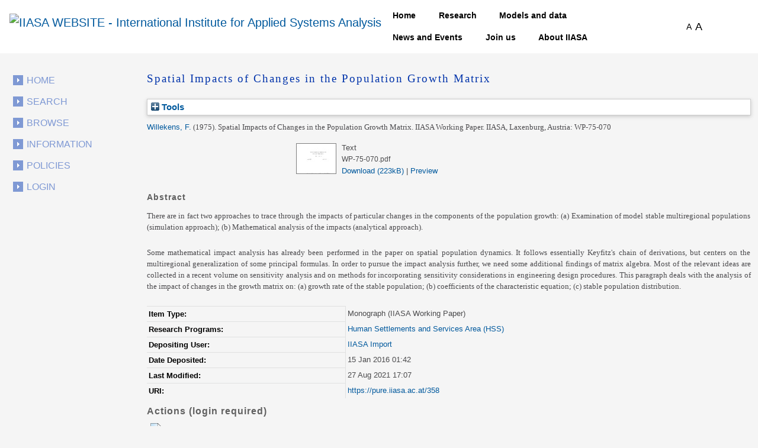

--- FILE ---
content_type: text/html; charset=utf-8
request_url: https://pure.iiasa.ac.at/id/eprint/358/
body_size: 40026
content:
<!DOCTYPE html>
<html xmlns="http://www.w3.org/1999/xhtml">
  <head>
    <!--<meta name="viewport" content="initial-scale=1, maximum-scale=1"/>-->

    <title> Spatial Impacts of Changes in the Population Growth Matrix </title>
    <meta http-equiv="X-UA-Compatible" content="IE=edge" />
    <link media="screen" rel="stylesheet" href="/style/g.css" />
    <link rel="stylesheet" type="text/css" href="/style/jquery.ui.custom.en.css" media="screen" />
    <link rel="stylesheet" type="text/css" href="/style/jquerydropdown.css" media="screen" />
    <link rel="stylesheet" type="text/css" href="/style/Print_IIasa.en.css" media="print" />
    <link rel="stylesheet" type="text/css" href="/style/Print_iiasa_startpage.en.css" media="print" />
    <!--[if IE 7]> 
<link rel="stylesheet" type="text/css" href="{$config{rel_path}}/style/ie7.en.css" /> <![endif]-->
    <!--[if IE 8]> 
<link rel="stylesheet" type="text/css" href="{$config{rel_path}}/style/ie8.en.css" /> <![endif]-->
    <script type="text/javascript" src="/javascript/g.js">// <!-- No script --></script>
    <script src="/javascript/jquery.colorbox.js" type="text/javascript">// <!-- No script --></script>
    <script src="/javascript/app.js" type="text/javascript">// <!-- No script --></script>
    <script type="text/javascript"> function toggle_div_mis_source(url) { var div = document.getElementById('div_mis_source'); if (div.style.display == '') { div.style.display = 'none'; } else { div.style.display = ''; } if (url != '') { document.getElementById('iframe_mis_source').src = url; } else { document.getElementById('iframe_mis_source').src = 'https://www.iiasa.ac.at/web/scientificUpdate/Progress.html'; } } </script>

    <!-- Bootstrap -->
    <link rel="stylesheet" href="https://cdn.jsdelivr.net/npm/bootstrap@4.0.0/dist/css/bootstrap.min.css" integrity="sha384-Gn5384xqQ1aoWXA+058RXPxPg6fy4IWvTNh0E263XmFcJlSAwiGgFAW/dAiS6JXm" crossorigin="anonymous" />

    <meta name="eprints.eprintid" content="358" />
<meta name="eprints.rev_number" content="21" />
<meta name="eprints.eprint_status" content="archive" />
<meta name="eprints.userid" content="351" />
<meta name="eprints.dir" content="disk0/00/00/03/58" />
<meta name="eprints.datestamp" content="2016-01-15 01:42:13" />
<meta name="eprints.lastmod" content="2021-08-27 17:07:54" />
<meta name="eprints.status_changed" content="2016-01-15 01:42:13" />
<meta name="eprints.type" content="monograph" />
<meta name="eprints.metadata_visibility" content="show" />
<meta name="eprints.item_issues_count" content="2" />
<meta name="eprints.creators_name" content="Willekens, F." />
<meta name="eprints.creators_id" content="323" />
<meta name="eprints.title" content="Spatial Impacts of Changes in the Population Growth Matrix" />
<meta name="eprints.ispublished" content="pub" />
<meta name="eprints.internal_subjects" content="iis_mig" />
<meta name="eprints.divisions" content="prog_hss" />
<meta name="eprints.abstract" content="There are in fact two approaches to trace through the impacts of particular changes in the components of the population growth: (a) Examination of model stable multiregional populations (simulation approach); (b) Mathematical analysis of the impacts (analytical approach). 

Some mathematical impact analysis has already been performed in the paper on spatial population dynamics. It follows essentially Keyfitz's chain of derivations, but centers on the multiregional generalization of some principal formulas. In order to pursue the impact analysis further, we need some additional findings of matrix algebra. Most of the relevant ideas are collected in a recent volume on sensitivity analysis and on methods for incorporating sensitivity considerations in engineering design procedures. This paragraph deals with the analysis of the impact of changes in the growth matrix on: (a) growth rate of the stable population; (b) coefficients of the characteristic equation; (c) stable population distribution." />
<meta name="eprints.date" content="1975" />
<meta name="eprints.date_type" content="published" />
<meta name="eprints.publisher" content="WP-75-070" />
<meta name="eprints.iiasapubid" content="WP-75-070" />
<meta name="eprints.price" content="10" />
<meta name="eprints.creators_browse_id" content="1665" />
<meta name="eprints.full_text_status" content="public" />
<meta name="eprints.monograph_type" content="working_paper" />
<meta name="eprints.place_of_pub" content="IIASA, Laxenburg, Austria" />
<meta name="eprints.pages" content="12" />
<meta name="eprints.coversheets_dirty" content="FALSE" />
<meta name="eprints.fp7_type" content="info:eu-repo/semantics/book" />
<meta name="eprints.citation" content="  Willekens, F. &lt;https://pure.iiasa.ac.at/view/iiasa/1665.html&gt;  (1975).  Spatial Impacts of Changes in the Population Growth Matrix.   IIASA Working Paper. IIASA, Laxenburg, Austria: WP-75-070     " />
<meta name="eprints.document_url" content="https://pure.iiasa.ac.at/id/eprint/358/1/WP-75-070.pdf" />
<link href="http://purl.org/DC/elements/1.0/" rel="schema.DC" />
<meta name="DC.relation" content="https://pure.iiasa.ac.at/id/eprint/358/" />
<meta name="DC.title" content="Spatial Impacts of Changes in the Population Growth Matrix" />
<meta name="DC.creator" content="Willekens, F." />
<meta name="DC.description" content="There are in fact two approaches to trace through the impacts of particular changes in the components of the population growth: (a) Examination of model stable multiregional populations (simulation approach); (b) Mathematical analysis of the impacts (analytical approach). 

Some mathematical impact analysis has already been performed in the paper on spatial population dynamics. It follows essentially Keyfitz's chain of derivations, but centers on the multiregional generalization of some principal formulas. In order to pursue the impact analysis further, we need some additional findings of matrix algebra. Most of the relevant ideas are collected in a recent volume on sensitivity analysis and on methods for incorporating sensitivity considerations in engineering design procedures. This paragraph deals with the analysis of the impact of changes in the growth matrix on: (a) growth rate of the stable population; (b) coefficients of the characteristic equation; (c) stable population distribution." />
<meta name="DC.publisher" content="WP-75-070" />
<meta name="DC.date" content="1975" />
<meta name="DC.type" content="Monograph" />
<meta name="DC.type" content="NonPeerReviewed" />
<meta name="DC.format" content="text" />
<meta name="DC.language" content="en" />
<meta name="DC.identifier" content="https://pure.iiasa.ac.at/id/eprint/358/1/WP-75-070.pdf" />
<meta name="DC.identifier" content="  Willekens, F. &lt;https://pure.iiasa.ac.at/view/iiasa/1665.html&gt;  (1975).  Spatial Impacts of Changes in the Population Growth Matrix.   IIASA Working Paper. IIASA, Laxenburg, Austria: WP-75-070     " />
<!-- Highwire Press meta tags -->
<meta name="citation_title" content="Spatial Impacts of Changes in the Population Growth Matrix" />
<meta name="citation_author" content="Willekens, F." />
<meta name="citation_publication_date" content="1975" />
<meta name="citation_online_date" content="2016/01/15" />
<meta name="citation_pdf_url" content="https://pure.iiasa.ac.at/id/eprint/358/1/WP-75-070.pdf" />
<meta name="citation_date" content="1975" />
<meta name="citation_cover_date" content="1975" />
<meta name="citation_publisher" content="WP-75-070" />
<meta name="citation_abstract" content="There are in fact two approaches to trace through the impacts of particular changes in the components of the population growth: (a) Examination of model stable multiregional populations (simulation approach); (b) Mathematical analysis of the impacts (analytical approach). 

Some mathematical impact analysis has already been performed in the paper on spatial population dynamics. It follows essentially Keyfitz's chain of derivations, but centers on the multiregional generalization of some principal formulas. In order to pursue the impact analysis further, we need some additional findings of matrix algebra. Most of the relevant ideas are collected in a recent volume on sensitivity analysis and on methods for incorporating sensitivity considerations in engineering design procedures. This paragraph deals with the analysis of the impact of changes in the growth matrix on: (a) growth rate of the stable population; (b) coefficients of the characteristic equation; (c) stable population distribution." />
<meta name="citation_language" content="en" />
<!-- PRISM meta tags -->
<link href="https://www.w3.org/submissions/2020/SUBM-prism-20200910/" rel="schema.prism" />
<meta name="prism.dateReceived" content="2016-01-15T01:42:13" />
<meta name="prism.modificationDate" content="2021-08-27T17:07:54" />
<meta name="prism.pageCount" content="12" />
<link href="https://pure.iiasa.ac.at/id/eprint/358/" rel="canonical" />
<link href="https://pure.iiasa.ac.at/cgi/export/eprint/358/JSON/iiasa-eprint-358.js" type="application/json; charset=utf-8" rel="alternate" title="JSON" />
<link href="https://pure.iiasa.ac.at/cgi/export/eprint/358/XML/iiasa-eprint-358.xml" type="application/vnd.eprints.data+xml; charset=utf-8" rel="alternate" title="EP3 XML" />
<link href="https://pure.iiasa.ac.at/cgi/export/eprint/358/COinS/iiasa-eprint-358.txt" type="text/plain; charset=utf-8" rel="alternate" title="OpenURL ContextObject in Span" />
<link href="https://pure.iiasa.ac.at/cgi/export/eprint/358/Simple/iiasa-eprint-358.txt" type="text/plain; charset=utf-8" rel="alternate" title="Simple Metadata" />
<link href="https://pure.iiasa.ac.at/cgi/export/eprint/358/DIDL/iiasa-eprint-358.xml" type="text/xml; charset=utf-8" rel="alternate" title="MPEG-21 DIDL" />
<link href="https://pure.iiasa.ac.at/cgi/export/eprint/358/BibTeX/iiasa-eprint-358.bib" type="text/plain; charset=utf-8" rel="alternate" title="BibTeX" />
<link href="https://pure.iiasa.ac.at/cgi/export/eprint/358/RIS/iiasa-eprint-358.ris" type="text/plain" rel="alternate" title="Reference Manager" />
<link href="https://pure.iiasa.ac.at/cgi/export/eprint/358/RDFNT/iiasa-eprint-358.nt" type="text/plain" rel="alternate" title="RDF+N-Triples" />
<link href="https://pure.iiasa.ac.at/cgi/export/eprint/358/HTML/iiasa-eprint-358.html" type="text/html; charset=utf-8" rel="alternate" title="HTML Citation" />
<link href="https://pure.iiasa.ac.at/cgi/export/eprint/358/Text/iiasa-eprint-358.txt" type="text/plain; charset=utf-8" rel="alternate" title="ASCII Citation" />
<link href="https://pure.iiasa.ac.at/cgi/export/eprint/358/RefWorks/iiasa-eprint-358.ref" type="text/plain" rel="alternate" title="RefWorks" />
<link href="https://pure.iiasa.ac.at/cgi/export/eprint/358/EndNote/iiasa-eprint-358.enw" type="text/plain; charset=utf-8" rel="alternate" title="EndNote" />
<link href="https://pure.iiasa.ac.at/cgi/export/eprint/358/IIASA/iiasa-eprint-358.html" type="text/html; charset=utf-8" rel="alternate" title="NMO" />
<link href="https://pure.iiasa.ac.at/cgi/export/eprint/358/MODS/iiasa-eprint-358.xml" type="text/xml; charset=utf-8" rel="alternate" title="MODS" />
<link href="https://pure.iiasa.ac.at/cgi/export/eprint/358/ContextObject/iiasa-eprint-358.xml" type="text/xml; charset=utf-8" rel="alternate" title="OpenURL ContextObject" />
<link href="https://pure.iiasa.ac.at/cgi/export/eprint/358/RDFN3/iiasa-eprint-358.n3" type="text/n3" rel="alternate" title="RDF+N3" />
<link href="https://pure.iiasa.ac.at/cgi/export/eprint/358/CSV/iiasa-eprint-358.csv" type="text/csv; charset=utf-8" rel="alternate" title="Multiline CSV" />
<link href="https://pure.iiasa.ac.at/cgi/export/eprint/358/OPENAIRE/iiasa-eprint-358.xml" type="application/xml; charset=utf-8" rel="alternate" title="OPENAIRE" />
<link href="https://pure.iiasa.ac.at/cgi/export/eprint/358/DC_Ext/iiasa-eprint-358.txt" type="text/plain; charset=utf-8" rel="alternate" title="Dublin Core FP7" />
<link href="https://pure.iiasa.ac.at/cgi/export/eprint/358/RDFXML/iiasa-eprint-358.rdf" type="application/rdf+xml" rel="alternate" title="RDF+XML" />
<link href="https://pure.iiasa.ac.at/cgi/export/eprint/358/Refer/iiasa-eprint-358.refer" type="text/plain" rel="alternate" title="Refer" />
<link href="https://pure.iiasa.ac.at/cgi/export/eprint/358/DC/iiasa-eprint-358.txt" type="text/plain; charset=utf-8" rel="alternate" title="Dublin Core" />
<link href="https://pure.iiasa.ac.at/" rel="Top" />
    <link href="https://pure.iiasa.ac.at/sword-app/servicedocument" rel="Sword" />
    <link href="https://pure.iiasa.ac.at/id/contents" rel="SwordDeposit" />
    <link type="text/html" href="https://pure.iiasa.ac.at/cgi/search" rel="Search" />
    <link title="IIASA Repository" type="application/opensearchdescription+xml" href="https://pure.iiasa.ac.at/cgi/opensearchdescription" rel="Search" />
    <script type="text/javascript">
// <![CDATA[
var eprints_http_root = "https://pure.iiasa.ac.at";
var eprints_http_cgiroot = "https://pure.iiasa.ac.at/cgi";
var eprints_oai_archive_id = "pure.iiasa.ac.at";
var eprints_logged_in = false;
var eprints_logged_in_userid = 0; 
var eprints_logged_in_username = ""; 
var eprints_logged_in_usertype = ""; 
var eprints_lang_id = "en";
// ]]></script>
    <style type="text/css">.ep_logged_in { display: none }</style>
    <link type="text/css" href="/style/auto-3.4.6.css?1768477472" rel="stylesheet" />
    <script type="text/javascript" src="/javascript/auto-3.4.6.js?1762420755">
//padder
</script>
    <!--[if lte IE 6]>
        <link rel="stylesheet" type="text/css" href="/style/ie6.css" />
   <![endif]-->
    <meta content="EPrints 3.4.6" name="Generator" />
    <meta content="text/html; charset=UTF-8" http-equiv="Content-Type" />
    <meta content="en" http-equiv="Content-Language" />
    

    <script>
  (function(i,s,o,g,r,a,m){i['GoogleAnalyticsObject']=r;i[r]=i[r]||function(){
  (i[r].q=i[r].q||[]).push(arguments)},i[r].l=1*new Date();a=s.createElement(o),
  m=s.getElementsByTagName(o)[0];a.async=1;a.src=g;m.parentNode.insertBefore(a,m)
  })(window,document,'script','//www.google-analytics.com/analytics.js','ga');

  ga('create', 'UA-20950351-8', 'auto');;
  ga('send', 'pageview');

</script>


<!-- NEW -->
  <meta charset="utf-8" />
  <link rel="canonical" href="https://iiasa.dev.local/" />
  <link rel="shortlink" href="https://iiasa.dev.local/" />
  <meta name="Generator" content="Drupal 9 (https://www.drupal.org)" />
  <meta name="MobileOptimized" content="width" />
  <meta name="HandheldFriendly" content="true" />
  <meta name="viewport" content="width=device-width, initial-scale=0.5, shrink-to-fit=yes" />
  <meta http-equiv="x-ua-compatible" content="ie=edge" />
  <link rel="icon" href="https://iiasa.ac.at/themes/custom/iiasa/favicon.ico" type="image/vnd.microsoft.icon" />
  <title>UPDATE THIS TITLE | IIASA WEBSITE</title>
<!--  <link rel="stylesheet" media="all" href="css/css_kcpJl2G6pY5K3VUDCOc-bNWZUn5aisTSW0wP2rqcOn8.css" />
  <link rel="stylesheet" media="all" href="https://cdnjs.cloudflare.com/ajax/libs/font-awesome/5.15.3/css/all.min.css" />
  <link rel="stylesheet" media="all" href="css/css_nWyyufdn0gLj9pK4ufxFQCZ8VNO3Pzj2vWLRPi0ar_g.css" />
  <link rel="stylesheet" media="all" href="css/css_rFbEn69hu9wsPNRW5Bk8gk83wN_u1uy-CRkh7pBC0HM.css" /> -->
<!-- NEW END -->

<script src="https://unpkg.com/feather-icons">// <!-- No script --></script>
  

  </head>
<body class="layout-one-sidebar layout-sidebar-first path-iiasa-pure">

<!--<html lang="en" dir="ltr" prefix="content: http://purl.org/rss/1.0/modules/content/  dc: http://purl.org/dc/terms/  foaf: http://xmlns.com/foaf/0.1/  og: http://ogp.me/ns#  rdfs: http://www.w3.org/2000/01/rdf-schema#  schema: http://schema.org/  sioc: http://rdfs.org/sioc/ns#  sioct: http://rdfs.org/sioc/types#  skos: http://www.w3.org/2004/02/skos/core#  xsd: http://www.w3.org/2001/XMLSchema# ">-->

<a href="#main-content" class="visually-hidden focusable skip-link"> Skip to main content </a>
<div class="dialog-off-canvas-main-canvas" data-off-canvas-main-canvas="">
  <div id="page-wrapper">
    <div id="page">
      <header id="header" class="header" role="banner" aria-label="Site header">
        <nav class="navbar navbar-expand-lg" id="navbar-main">
          <div class="container">
            <a href="https://iiasa.ac.at/" title="Home" rel="home" class="navbar-brand">
              <img src="https://upload.wikimedia.org/wikipedia/de/c/cf/IIASA_logo.svg" alt="IIASA WEBSITE - International Institute for Applied Systems Analysis" class="img-fluid d-inline-block align-top" />
            </a>
            <button class="navbar-toggler navbar-toggler-right collapsed" type="button" data-toggle="collapse" data-target="#CollapsingNavbar" aria-controls="CollapsingNavbar" aria-expanded="false" aria-label="Toggle navigation">
              <span class="navbar-toggler-icon"></span>
            </button>
            <div class="collapse navbar-collapse justify-content-end" id="CollapsingNavbar">
              <nav role="navigation" aria-labelledby="block-iiasa-main-menu-menu" id="block-iiasa-main-menu" class="block block-menu navigation menu--main">
                <h2 class="visually-hidden" id="block-iiasa-main-menu-menu">Main navigation</h2>
				
				
                <ul class="clearfix nav navbar-nav">
                  <li class="nav-item iiasa-blue">
                    <a href="https://iiasa.ac.at/" class="nav-link nav-link--" data-drupal-link-system-path="&lt;front&gt;">Home</a>
                  </li>
                                   <li class="iiasa-pink nav-item">
                    <a href="https://iiasa.ac.at/programs" class="nav-link nav-link--models-and-data" data-drupal-link-system-path="node/74">Research</a>
                  </li>
                  <li class="iiasa-pink nav-item">
                    <a href="https://iiasa.ac.at/models-and-data" class="nav-link nav-link--models-and-data" data-drupal-link-system-path="node/74">Models and data</a>
                  </li>
				  <li class="iiasa-pink nav-item">
                    <a href="https://iiasa.ac.at/news" class="nav-link nav-link--models-and-data" data-drupal-link-system-path="node/74">News and Events</a>
                  </li>
					<li class="iiasa-pink nav-item">
                    <a href="https://iiasa.ac.at/employment/job-openings" class="nav-link nav-link--models-and-data" data-drupal-link-system-path="node/74">Join us</a>
                  </li>
				<li class="iiasa-pink nav-item">
                    <a href="https://iiasa.ac.at/institute" class="nav-link nav-link--models-and-data" data-drupal-link-system-path="node/74">About IIASA</a>
                  </li> 
                 
                </ul>
              </nav>
			  
			  
			  
              <div id="block-fontsizeswitcher" class="block block-iiasa-font-switcher block-font-size-switcher">
                <div class="content">
                  <div class="font-switcher-block">
                    <a class="smaller">A</a>
                    <a class="bigger">A</a>
                  </div>
                </div>
              </div>
              <button id="navigation-search-button" class="btn btn-dark" aria-label="Toggle search bar">
                <span style="height: 15px;" class="icon-search" data-feather="search"></span>
		<svg width="16" height="16" fill="black" class="bi bi-x-lg" viewBox="0 0 16 16" style="display:none;">
  		  <path fill-rule="evenodd" d="M13.854 2.146a.5.5 0 0 1 0 .708l-11 11a.5.5 0 0 1-.708-.708l11-11a.5.5 0 0 1 .708 0Z"></path>
  		  <path fill-rule="evenodd" d="M2.146 2.146a.5.5 0 0 0 0 .708l11 11a.5.5 0 0 0 .708-.708l-11-11a.5.5 0 0 0-.708 0Z"></path>
		</svg>
              </button>
              <div class="views-exposed-form block block-views block-views-exposed-filter-blocksearch-main-search-page" data-drupal-selector="views-exposed-form-search-main-search-page" id="block-navigation-search-field">
                <div class="content">
                  <form action="https://iiasa.ac.at/search" method="get" id="views-exposed-form-search-main-search-page" accept-charset="UTF-8">
                    <div class="form-row">
                      <fieldset class="js-form-item js-form-type-textfield form-type-textfield js-form-item-search-api-fulltext form-item-search-api-fulltext form-no-label mb-3">
                        <input placeholder="Search" data-drupal-selector="edit-search-api-fulltext" type="text" id="edit-search-api-fulltext" name="search_api_fulltext" value="" size="30" maxlength="128" class="form-control" />
                      </fieldset>
                      <div data-drupal-selector="edit-actions" class="form-actions js-form-wrapper form-group" id="edit-actions">
                        <button class="button js-form-submit form-submit btn btn-dark" data-drupal-selector="edit-submit-search" type="submit" id="edit-submit-search" value="">
				<svg width="16" height="16" fill="currentColor" class="bi bi-search" viewBox="0 0 16 16">
  					<path d="M11.742 10.344a6.5 6.5 0 1 0-1.397 1.398h-.001c.03.04.062.078.098.115l3.85 3.85a1 1 0 0 0 1.415-1.414l-3.85-3.85a1.007 1.007 0 0 0-.115-.1zM12 6.5a5.5 5.5 0 1 1-11 0 5.5 5.5 0 0 1 11 0z"></path>
					</svg>
			</button>
                      </div>
                    </div>
                  </form>
                </div>
              </div>
            </div>
          </div>
        </nav>
      </header>
      <div id="main-wrapper" class="layout-main-wrapper clearfix">
        <div id="main" class="container">
          <div class="row row-offcanvas row-offcanvas-left clearfix">

            <!-- EJO -->
<!--            <div id="banner_print">
              <img src="/style/images/headerprint.png" class="banner" alt="print banner"/>
            </div> -->
            <style> #div_mis_source { width : 750px; height : 450px; background-color : #FBFCFD; z-index : 10000; border : 3px solid #DADFE8; border-radius : 17px; padding : 2px 2px 5px 5px; position : fixed; -moz-box-shadow : 3px 3px 5px 0px #A9B5CB; -webkit-box-shadow : 3px 3px 5px 0px #A9B5CB; box-shadow : 3px 3px 5px 0px #A9B5CB; } #iframe_mis_source { width : 100%; height : 90%; } </style>
            <!--<div id="bg"/>-->
            <div id="left_side">
              <ul id="leftmenu">
                <li>
                    <a href="/">Home</a>
                </li>
                <li>
                    <a href="/cgi/search/advanced">Search</a>
	        </li>
                <li>
                    <a href="/browse.html">Browse</a>
                </li>
                <li>
                    <a href="/information.html">Information</a>
                </li>
                <li>
                    <a href="/policies.html">Policies</a>
                </li>
                <ul id="ep_tm_menu_tools" class="ep_tm_key_tools"><li class="ep_tm_key_tools_item"><a href="/cgi/users/home" class="ep_tm_key_tools_item_link">Login</a></li></ul>
              </ul>
               
            </div>
            <div id="middle_and_right">
              <div id="content_standard">
                <h1 id="headline">

Spatial Impacts of Changes in the Population Growth Matrix

</h1>
                <div class="ep_page">
                  <div class="ep_summary_content"><div class="ep_summary_content_top"><div class="ep_summary_box ep_plugin_summary_box_tools" id="ep_summary_box_2"><div class="ep_summary_box_title"><div class="ep_no_js">Tools</div><div class="ep_only_js" id="ep_summary_box_2_colbar" style="display: none"><a class="ep_box_collapse_link" href="#" onclick="EPJS_blur(event); EPJS_toggleSlideScroll('ep_summary_box_2_content',true,'ep_summary_box_2');EPJS_toggle('ep_summary_box_2_colbar',true);EPJS_toggle('ep_summary_box_2_bar',false);return false"><img alt="-" border="0" src="/style/images/minus.png" /> Tools</a></div><div class="ep_only_js" id="ep_summary_box_2_bar"><a class="ep_box_collapse_link" href="#" onclick="EPJS_blur(event); EPJS_toggleSlideScroll('ep_summary_box_2_content',false,'ep_summary_box_2');EPJS_toggle('ep_summary_box_2_colbar',false);EPJS_toggle('ep_summary_box_2_bar',true);return false"><img alt="+" border="0" src="/style/images/plus.png" /> Tools</a></div></div><div class="ep_summary_box_body" id="ep_summary_box_2_content" style="display: none"><div id="ep_summary_box_2_content_inner"><div class="ep_block" style="margin-bottom: 1em"><form action="https://pure.iiasa.ac.at/cgi/export_redirect" method="get" accept-charset="utf-8">
  <input name="eprintid" id="eprintid" type="hidden" value="358" />
  <select aria-labelledby="box_tools_export_button" name="format">
    <option value="JSON">JSON</option>
    <option value="XML">EP3 XML</option>
    <option value="COinS">OpenURL ContextObject in Span</option>
    <option value="Simple">Simple Metadata</option>
    <option value="DIDL">MPEG-21 DIDL</option>
    <option value="BibTeX">BibTeX</option>
    <option value="RIS">Reference Manager</option>
    <option value="RDFNT">RDF+N-Triples</option>
    <option value="HTML">HTML Citation</option>
    <option value="Text">ASCII Citation</option>
    <option value="RefWorks">RefWorks</option>
    <option value="EndNote">EndNote</option>
    <option value="IIASA">NMO</option>
    <option value="MODS">MODS</option>
    <option value="ContextObject">OpenURL ContextObject</option>
    <option value="RDFN3">RDF+N3</option>
    <option value="CSV">Multiline CSV</option>
    <option value="OPENAIRE">OPENAIRE</option>
    <option value="DC_Ext">Dublin Core FP7</option>
    <option value="RDFXML">RDF+XML</option>
    <option value="Refer">Refer</option>
    <option value="DC">Dublin Core</option>
  </select>
  <input class="ep_form_action_button" id="box_tools_export_button" value="Export" type="submit" />
</form></div><div class="addtoany_share_buttons"><a target="_blank" href="https://www.addtoany.com/share?linkurl=https://pure.iiasa.ac.at/id/eprint/358&amp;title=Spatial Impacts of Changes in the Population Growth Matrix"><img class="ep_form_action_button" alt="Add to Any" src="/images/shareicon/a2a.svg" /></a><a target="_blank" href="https://www.addtoany.com/add_to/twitter?linkurl=https://pure.iiasa.ac.at/id/eprint/358&amp;linkname=Spatial Impacts of Changes in the Population Growth Matrix"><img class="ep_form_action_button" alt="Add to Twitter" src="/images/shareicon/twitter.svg" /></a><a target="_blank" href="https://www.addtoany.com/add_to/facebook?linkurl=https://pure.iiasa.ac.at/id/eprint/358&amp;linkname=Spatial Impacts of Changes in the Population Growth Matrix"><img class="ep_form_action_button" alt="Add to Facebook" src="/images/shareicon/facebook.svg" /></a><a target="_blank" href="https://www.addtoany.com/add_to/linkedin?linkurl=https://pure.iiasa.ac.at/id/eprint/358&amp;linkname=Spatial Impacts of Changes in the Population Growth Matrix"><img class="ep_form_action_button" alt="Add to Linkedin" src="/images/shareicon/linkedin.svg" /></a><a target="_blank" href="https://www.addtoany.com/add_to/pinterest?linkurl=https://pure.iiasa.ac.at/id/eprint/358&amp;linkname=Spatial Impacts of Changes in the Population Growth Matrix"><img class="ep_form_action_button" alt="Add to Pinterest" src="/images/shareicon/pinterest.svg" /></a><a target="_blank" href="https://www.addtoany.com/add_to/email?linkurl=https://pure.iiasa.ac.at/id/eprint/358&amp;linkname=Spatial Impacts of Changes in the Population Growth Matrix"><img class="ep_form_action_button" alt="Add to Email" src="/images/shareicon/email.svg" /></a></div></div></div></div></div><div class="ep_summary_content_left"></div><div class="ep_summary_content_right"></div><div class="ep_summary_content_main">

  <p style="margin-bottom: 1em">
    


    <span class="person"><a href="https://pure.iiasa.ac.at/view/iiasa/1665.html">Willekens, F.</a></span>
  

<span class="date">(1975).</span>


    <span class="title"><em>Spatial Impacts of Changes in the Population Growth Matrix.</em></span>
  


    IIASA Working Paper.
  <span class="publication">IIASA, Laxenburg, Austria: WP-75-070</span>
  


  



  </p>

  

  

  

    
  
    
      
      <table>
        
          <tr>
            <td valign="top" align="right"><a class="ep_document_link" onblur="EPJS_HidePreview( event, 'doc_preview_363', 'right' );" href="https://pure.iiasa.ac.at/id/eprint/358/1/WP-75-070.pdf" onmouseover="EPJS_ShowPreview( event, 'doc_preview_363', 'right' );" onmouseout="EPJS_HidePreview( event, 'doc_preview_363', 'right' );" onfocus="EPJS_ShowPreview( event, 'doc_preview_363', 'right' );"><img class="ep_doc_icon" alt="[thumbnail of WP-75-070.pdf]" border="0" src="https://pure.iiasa.ac.at/358/1.hassmallThumbnailVersion/WP-75-070.pdf" title="WP-75-070.pdf" /></a><div class="ep_preview" id="doc_preview_363"><div><div><span><img class="ep_preview_image" id="doc_preview_363_img" alt="" border="0" src="https://pure.iiasa.ac.at/358/1.haspreviewThumbnailVersion/WP-75-070.pdf" /><div class="ep_preview_title">Preview</div></span></div></div></div></td>
            <td valign="top">
              

<!-- document citation -->


<span class="ep_document_citation">
<span class="document_format">Text</span>
<br /><span class="document_filename">WP-75-070.pdf</span>



</span>

<br />
              <a href="https://pure.iiasa.ac.at/id/eprint/358/1/WP-75-070.pdf" class="ep_document_link">Download (223kB)</a>
              
			  
			  | <a href="https://pure.iiasa.ac.at/358/1.haslightboxThumbnailVersion/WP-75-070.pdf" rel="lightbox[docs] nofollow">Preview</a>
			  
			  
              
  
              <ul>
              
              </ul>
            </td>
          </tr>
        
      </table>
    

  

  





  
    <h2>Abstract</h2>
    <p style="text-align: left; margin: 1em auto 0em auto"><p class="ep_field_para">There are in fact two approaches to trace through the impacts of particular changes in the components of the population growth: (a) Examination of model stable multiregional populations (simulation approach); (b) Mathematical analysis of the impacts (analytical approach).</p><p class="ep_field_para">Some mathematical impact analysis has already been performed in the paper on spatial population dynamics. It follows essentially Keyfitz's chain of derivations, but centers on the multiregional generalization of some principal formulas. In order to pursue the impact analysis further, we need some additional findings of matrix algebra. Most of the relevant ideas are collected in a recent volume on sensitivity analysis and on methods for incorporating sensitivity considerations in engineering design procedures. This paragraph deals with the analysis of the impact of changes in the growth matrix on: (a) growth rate of the stable population; (b) coefficients of the characteristic equation; (c) stable population distribution.</p></p>
  

  <table style="margin-bottom: 1em; margin-top: 1em;" cellpadding="3">
    <tr>
      <th align="right">Item Type:</th>
      <td>
        Monograph
        
        (IIASA Working Paper)
        
      </td>
    </tr>
    
    
      
    
      
    
      
    
      
    
      
        <tr>
          <th align="right">Research Programs:</th>
          <td valign="top"><a href="https://pure.iiasa.ac.at/view/divisions/prog=5Fhss/">Human Settlements and Services Area (HSS)</a></td>
        </tr>
      
    
      
    
      
    
      
    
      
        <tr>
          <th align="right">Depositing User:</th>
          <td valign="top">

<a href="https://pure.iiasa.ac.at/cgi/users/home?screen=User::View&amp;userid=351"><span class="ep_name_citation"><span class="person_name">IIASA Import</span></span></a>

</td>
        </tr>
      
    
      
        <tr>
          <th align="right">Date Deposited:</th>
          <td valign="top">15 Jan 2016 01:42</td>
        </tr>
      
    
      
        <tr>
          <th align="right">Last Modified:</th>
          <td valign="top">27 Aug 2021 17:07</td>
        </tr>
      
    
    <tr>
      <th align="right">URI:</th>
      <td valign="top"><a href="https://pure.iiasa.ac.at/358">https://pure.iiasa.ac.at/358</a></td>
    </tr>
  </table>
  
  

  
  

  
    <h3>Actions (login required)</h3>
    <table class="ep_summary_page_actions">
    
      <tr>
        <td><a href="/cgi/users/home?screen=EPrint%3A%3AView&amp;eprintid=358"><img class="ep_form_action_icon" alt="View Item" role="button" src="/style/images/action_view.png" title="View Item button" /></a></td>
        <td>View Item</td>
      </tr>
    
    </table>
  


</div><div class="ep_summary_content_bottom"><div class="ep_summary_box ep_plugin_summary_box_corerecommender" id="ep_summary_box_1"><div class="ep_summary_box_title"><div class="ep_no_js">CORE (COnnecting REpositories)</div><div class="ep_only_js" id="ep_summary_box_1_colbar"><a class="ep_box_collapse_link" href="#" onclick="EPJS_blur(event); EPJS_toggleSlideScroll('ep_summary_box_1_content',true,'ep_summary_box_1');EPJS_toggle('ep_summary_box_1_colbar',true);EPJS_toggle('ep_summary_box_1_bar',false);return false"><img alt="-" border="0" src="/style/images/minus.png" /> CORE (COnnecting REpositories)</a></div><div class="ep_only_js" id="ep_summary_box_1_bar" style="display: none"><a class="ep_box_collapse_link" href="#" onclick="EPJS_blur(event); EPJS_toggleSlideScroll('ep_summary_box_1_content',false,'ep_summary_box_1');EPJS_toggle('ep_summary_box_1_colbar',true);EPJS_toggle('ep_summary_box_1_bar',false);return false"><img alt="+" border="0" src="/style/images/plus.png" /> CORE (COnnecting REpositories)</a></div></div><div class="ep_summary_box_body" id="ep_summary_box_1_content"><div id="ep_summary_box_1_content_inner"><div id="coreRecommenderOutput"></div><script type="text/javascript">
            (function (d, s, idScript, idRec, userInput) {
                var coreAddress = 'https://core.ac.uk';
                var js, fjs = d.getElementsByTagName(s)[0];
                if (d.getElementById(idScript))
                    return;
                js = d.createElement(s);
                js.id = idScript;
                js.src = coreAddress + '/recommender-plugin/embed.js';
                fjs.parentNode.insertBefore(js, fjs);

                localStorage.setItem('idRecommender', idRec);
                localStorage.setItem('userInput', JSON.stringify(userInput));

                                var link = d.createElement('link');
                link.setAttribute('rel', 'stylesheet');
                link.setAttribute('type', 'text/css');
                link.setAttribute('href', coreAddress + '/recommender/embed-eprints-style.css');
                d.getElementsByTagName('head')[0].appendChild(link);

            }(document, 'script', 'recommender-embed', 'a4e138', {}));</script></div></div></div></div><div class="ep_summary_content_after"></div></div>
                </div>
              </div>
              <!-- End content Standard -->
            </div>
            <!-- End middle_and_right -->
            <div class="clear"></div>
            <!-- EJO -->
          </div>
        </div>
      </div>
      <footer class="site-footer">
        <div class="site-footer__top clearfix">
          <div id="block-webform" class="bg-dark text-white block block-webform block-webform-block">
            <div class="container">
              <div class="content">
                <form class="webform-submission-form webform-submission-add-form webform-submission-newsletter-form webform-submission-newsletter-add-form js-webform-details-toggle webform-details-toggle" data-drupal-selector="webform-submission-newsletter-add-form" action="/iiasa_pure/template/iu4hd987ysdfhdk6tgjsdjfjdhgf" method="post" id="webform-submission-newsletter-add-form" accept-charset="UTF-8">
                  <div class="col-lg-8 m-auto js-form-wrapper form-group" data-drupal-selector="edit-container" id="edit-container">
                    <fieldset id="edit-processed-text" class="js-form-item js-form-type-processed-text form-type-processed-text js-form-item- form-item- form-no-label mb-3">
                      <h2>Subscribe</h2>
                      <p>Keep up to date with our latest news, events, and other IIASA activities. <a href="https://iiasa.ac.at/signup">Sign up</a>. </p>
                    </fieldset>
                  </div>
                  <div class="d-none form-actions webform-actions js-form-wrapper form-group" data-drupal-selector="edit-actions" id="edit-actions--2">
                    <button class="webform-button--submit button button--primary js-form-submit form-submit btn btn-dark" data-drupal-selector="edit-actions-submit" type="submit" id="edit-actions-submit" name="op" value="Submit">Submit</button>
                  </div>
                  <input autocomplete="off" data-drupal-selector="form-yddbdpxlc0oispajvnyaomt7x-nypsfbuwndzu7wrxo" type="hidden" name="form_build_id" value="form-ydDbDPxlc0OISpAJvnyaOmt7X-nyPSFBUWNdZu7WRxo" class="form-control" />
                  <input data-drupal-selector="edit-webform-submission-newsletter-add-form" type="hidden" name="form_id" value="webform_submission_newsletter_add_form" class="form-control" />
                </form>
              </div>
            </div>
          </div>
        </div>
        <div class="container site-footer__bottom">
          <div class="row">
            <div class="col-lg-3  text-center text-lg-left mb-5 mb-lg-0">
              <nav role="navigation" aria-labelledby="block-iiasa-footer-menu" id="block-iiasa-footer" class="block block-menu navigation menu--footer">
                <h2 class="visually-hidden" id="block-iiasa-footer-menu">Footer menu</h2>
                <ul class="clearfix nav navbar-nav">
                  <li class="nav-item">
                    <a href="https://iiasa.ac.at/employment/job-openings" class="nav-link nav-link--join-us-work-for-us" data-drupal-link-system-path="iiasa_sections/3">Careers</a>
                  </li>
                  <li class="nav-item">
                    <a href="https://iiasa.ac.at/how-to-find-us" class="nav-link nav-link--how-to-find-us" data-drupal-link-system-path="node/1514">How to find us</a>
                  </li>
                  <li class="nav-item">
                    <a href="https://iiasa.ac.at/terms-of-use" class="nav-link nav-link--terms-of-use" data-drupal-link-system-path="node/1513">Terms of use</a>
                  </li>
                </ul>
              </nav>
            </div>
            <div class="col-lg-3 offset-lg-6 text-center text-lg-left">
     
              <p>International Institute for Applied Systems Analysis (IIASA) | Schlossplatz 1 | A-2361 Laxenburg, Austria</p>
              <p>T: (+43 2236) 807 0</p>
              <p>
                <a href="mailto:info@iiasa.ac.at">info@iiasa.ac.at</a>
              </p>
            </div>
          </div>
          <div class="row copyright">
            <div class="col-lg-6"></div>
            <div class="col-lg-6 text-lg-right">© 2025 International Institute for Applied Systems Analysis (IIASA)</div>
          </div>
        </div>
      </footer>
    </div>
  </div>
</div>
<!--<script src="js/js_JE8PZJhOBN9Te0gce_jGSX1XkhRhwQn1RrUWtVDWALM.js"></script>-->


  <!-- Bootstrap -->
  <script src="https://code.jquery.com/jquery-3.2.1.slim.min.js" integrity="sha384-KJ3o2DKtIkvYIK3UENzmM7KCkRr/rE9/Qpg6aAZGJwFDMVNA/GpGFF93hXpG5KkN" crossorigin="anonymous">// <!-- No script --></script>
  <script src="https://cdn.jsdelivr.net/npm/popper.js@1.12.9/dist/umd/popper.min.js" integrity="sha384-ApNbgh9B+Y1QKtv3Rn7W3mgPxhU9K/ScQsAP7hUibX39j7fakFPskvXusvfa0b4Q" crossorigin="anonymous">// <!-- No script --></script>
  <script src="https://cdn.jsdelivr.net/npm/bootstrap@4.0.0/dist/js/bootstrap.min.js" integrity="sha384-JZR6Spejh4U02d8jOt6vLEHfe/JQGiRRSQQxSfFWpi1MquVdAyjUar5+76PVCmYl" crossorigin="anonymous">// <!-- No script --></script>

    <script>
      feather.replace()
    </script>
    <script>jQuery.noConflict();</script>
  </body>
</html>